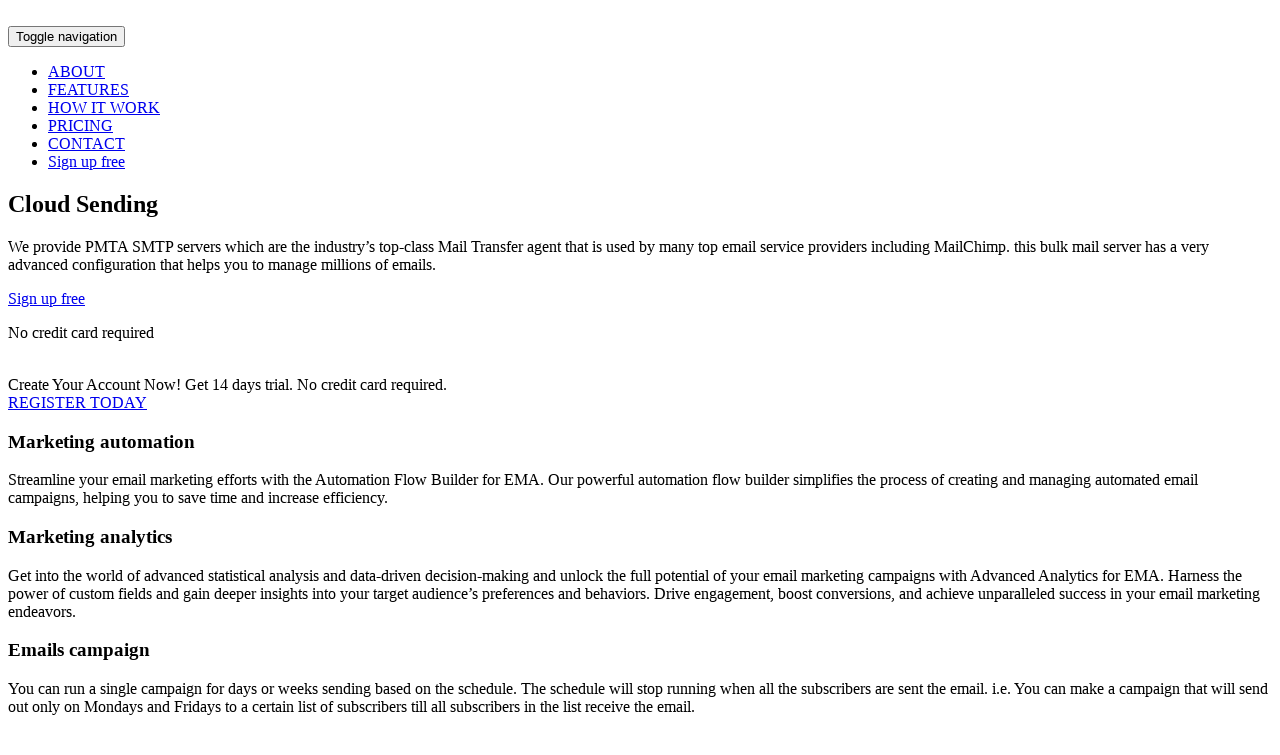

--- FILE ---
content_type: text/html; charset=UTF-8
request_url: https://mailigall.com/index.php
body_size: 7507
content:
<!doctype html>

<html dir="ltr" class="no-js" lang="en">

    <head>

        <meta charset="utf-8">

        <meta http-equiv="X-UA-Compatible" content="IE=edge">

        <meta name="viewport" content="width=device-width,initial-scale=1.0,maximum-scale=1" />

        <!-- title -->

        <meta name="csrf-token-name" content="csrf_token" />
<meta name="csrf-token-value" content="OGZMTFk0bHc4djVOYmdGVm1vWGtGbnJ4Mn5ISmYySHAa5oApU-dwvb_z2NG5EMUolSEm8itVbIZizmh4tzoKpw==" />
<link rel="stylesheet" type="text/css" href="//fonts.googleapis.com/css?family=Open+Sans:300,600&amp;av=2d632a9b" />
<link rel="stylesheet" type="text/css" href="https://cdnjs.cloudflare.com/ajax/libs/ionicons/2.0.1/css/ionicons.min.css?av=2d632a9b" />
<link rel="stylesheet" type="text/css" href="/frontend/themes/wayne-frontend/assets/css/bootstrap.min.css?av=2d632a9b" />
<link rel="stylesheet" type="text/css" href="/frontend/themes/wayne-frontend/assets/css/animate.css?av=2d632a9b" />
<link rel="stylesheet" type="text/css" href="/frontend/themes/wayne-frontend/assets/css/font-awesome.min.css?av=2d632a9b" />
<link rel="stylesheet" type="text/css" href="/frontend/themes/wayne-frontend/assets/css/themify-icons.css?av=2d632a9b" />
<link rel="stylesheet" type="text/css" href="/frontend/themes/wayne-frontend/assets/css/owl.transitions.css?av=2d632a9b" />
<link rel="stylesheet" type="text/css" href="/frontend/themes/wayne-frontend/assets/css/owl.carousel.css?av=2d632a9b" />
<link rel="stylesheet" type="text/css" href="/frontend/themes/wayne-frontend/assets/css/magnific-popup.css?av=2d632a9b" />
<link rel="stylesheet" type="text/css" href="/frontend/themes/wayne-frontend/assets/css/wayne.css?av=2d632a9b" />
<link rel="stylesheet" type="text/css" href="/frontend/themes/wayne-frontend/assets/css/style.css?av=2d632a9b" />
<link rel="stylesheet" type="text/css" href="/frontend/themes/wayne-frontend/assets/css/responsive.css?av=2d632a9b" />
<script type="text/javascript" src="/frontend/assets/cache/d1422dc7/jquery.min.js"></script>
<script type="text/javascript" src="/frontend/assets/cache/d1422dc7/jquery-migrate.min.js"></script>
<script type="text/javascript" src="/frontend/themes/wayne-frontend/assets/js/jquery.min.js?av=2d632a9b"></script>
<script type="text/javascript" src="/frontend/themes/wayne-frontend/assets/js/jquery.appear.js?av=2d632a9b"></script>
<script type="text/javascript" src="/frontend/themes/wayne-frontend/assets/js/smooth-scroll.js?av=2d632a9b"></script>
<script type="text/javascript" src="/frontend/themes/wayne-frontend/assets/js/bootstrap.min.js?av=2d632a9b"></script>
<script type="text/javascript" src="/frontend/themes/wayne-frontend/assets/js/wow.min.js?av=2d632a9b"></script>
<script type="text/javascript" src="/frontend/themes/wayne-frontend/assets/js/owl.carousel.min.js?av=2d632a9b"></script>
<script type="text/javascript" src="/frontend/themes/wayne-frontend/assets/js/imagesloaded.pkgd.min.js?av=2d632a9b"></script>
<script type="text/javascript" src="/frontend/themes/wayne-frontend/assets/js/jquery.isotope.min.js?av=2d632a9b"></script>
<script type="text/javascript" src="/frontend/themes/wayne-frontend/assets/js/jquery.magnific-popup.min.js?av=2d632a9b"></script>
<script type="text/javascript" src="/frontend/themes/wayne-frontend/assets/js/jquery.nav.js?av=2d632a9b"></script>
<script type="text/javascript" src="/frontend/themes/wayne-frontend/assets/js/equalize.min.js?av=2d632a9b"></script>
<script type="text/javascript" src="/frontend/themes/wayne-frontend/assets/js/jquery.fitvids.js?av=2d632a9b"></script>
<script type="text/javascript" src="/frontend/themes/wayne-frontend/assets/js/jquery.countTo.js?av=2d632a9b"></script>
<script type="text/javascript" src="/frontend/themes/wayne-frontend/assets/js/counter.js?av=2d632a9b"></script>
<script type="text/javascript" src="/frontend/themes/wayne-frontend/assets/js/main.js?av=2d632a9b"></script>
<script type="text/javascript" src="/frontend/themes/wayne-frontend/assets/js/twitterFetcher_min.js?av=2d632a9b"></script>
<title>Mailing-Crafts</title>

        <meta name="description" content="We provide CLOUD SMTP servers which are the industry’s top-class Mail Transfer agent that is used by many top email service providers including MailChimp. this bulk mail server has a very advanced configuration that helps you to manage millions of emails." />

        <meta name="keywords" content="" />

        <meta name="author" content="">

     	 <!-- favicons -->

		<link rel="icon" type="image/ico" href="/frontend/themes/wayne-frontend/assets/images/icon/favicon.png">

        

		 <!--  Open Graph Tags -->

		<meta property="og:title" content="Wayne">

		<meta property="og:description" content="A responsive, professional, Email Cloud Services">

		<meta property="og:image" content="">

		<meta property="og:url" content="">

		<meta name="twitter:card" content="">

		

		</head>

    <body>

        <header class="header-style">

            <!-- nav -->

            <nav class="navbar black-header alt-font no-margin shrink-transparent-header-dark dark-gray header-border-light">

                <div class="container navigation-menu">

                    <div class="row">

                        <!-- logo -->

                        <div class="col-md-3 col-sm-4 col-xs-6">

                            <a href="#home" class="inner-link"><img alt="" src="/frontend/themes/wayne-frontend/assets/images/mailing-crafts.png" data-img-size="(W)163px X (H)40px"></a>

                        </div>

                        <!-- end logo -->

                        <div class="col-md-9 col-sm-8 col-xs-6 position-inherit xs-no-padding-left">

                            <button data-target="#bs-example-navbar-collapse-1" data-toggle="collapse" class="navbar-toggle collapsed" type="button">

                                <span class="sr-only">Toggle navigation</span>

                                <span class="icon-bar"></span>

                                <span class="icon-bar"></span>

                                <span class="icon-bar"></span>

                            </button>

                            

                            <!-- end social elements -->

                            <div id="bs-example-navbar-collapse-1" class="collapse navbar-collapse pull-right">
                                	    
                                <ul class="nav navbar-nav">

                                    <li><a class="inner-link" href="#about">ABOUT</a></li>

                                    <li><a class="inner-link" href="#feature">FEATURES</a></li>

                                    <li><a class="inner-link" href="#how">HOW IT WORK</a></li>

                                    <li><a class="inner-link" href="#pricing">PRICING</a></li>

                                    <li><a class="inner-link" href="#contact">CONTACT</a></li>
                                    
                                    
                                                           <li> <a class="btn-medium btn-circle btn btn-border xs-margin-ten-bottom xs-width-100" href="/customer/index.php/guest/register" ><span class="">Sign up free</span></a></li>
                    
									

                                   

									

                                </ul>

                            </div>

                        </div>

                    </div>

                </div>

            </nav> 

            <!-- end nav -->

        </header>

        <section class="position-relative cover-background border-none" id="home" data-img-size="(W)1920px X (H)800px" style="background: repeat, url('/frontend/themes/wayne-frontend/assets/images/bg-image/hero-bg.jpg');">

            <div class="container one-sixth-screen xs-height-auto position-relative">

                <div class="row">

                    <div class="slider-typography xs-position-static text-center">

                        <div class="slider-text-middle-main">

                            <div class="slider-text-middle text-center xs-padding-fifteen xs-no-padding-lr">

                                <div class="col-md-9 col-sm-12 col-xs-12 center-col margin-twenty-five-top">

                                    <!-- title -->

                                    <h1 class="title-extra-large-3 md-title-large xs-title-extra-large letter-spacing-minus-1 text-white alt-font margin-one-bottom sm-margin-three-bottom center-col">Cloud Sending <span href="" class="typewrite" data-period="2000" data-type='[ "world’s leading email delivery platform", ", Essential EMA Tools", ", Pre-warmed SMTP Servers." ]'><span class="wrap"></span></span></h1>

                                    <div class="text-white text-extra-large font-weight-300 center-col xs-text-extra-large  margin-eight-bottom sm-margin-six-bottom xs-margin-eleven-bottom sm-margin-nine-bottom"><p class="sm-width-80 center-col">We provide PMTA SMTP servers which are the industry’s top-class Mail Transfer agent that is used by many top email service providers including MailChimp. this bulk mail server has a very advanced configuration that helps you to manage millions of emails.</p></div>

                                    <!-- end title -->

                                    <div class="btn">
                                        
                                        
                                                               <a class="btn-large btn-circle btn bg-greenish-blue text-white xs-margin-ten-bottom xs-width-100" href="/customer/index.php/guest/register" ><span class="">Sign up free</span><i class="fa fa-angle-right text-extra-medium"></i></a>
                    

                                       

                                        

										 </div>

										  

                                </div>

								<div class="text-white text-small font-weight-300 center-col xs-text-small   sm-margin-six-bottom xs-margin-eleven-bottom sm-margin-nine-bottom"><p class="sm-width-80 center-col">No credit card required</p></div>

                                    

                                <!-- image -->

                                <div class="col-md-11 col-sm-12 col-xs-12 center-col margin-fourteen-top hero-bottom-img">

                                    <img src="/frontend/themes/wayne-frontend/assets/images/mailwizz-screenshot.jpg" class="width-100" data-img-size="(W)1700px X (H)981px" alt="">

                                </div>

                                <!-- end image -->

                            </div>                                

                        </div>

                    </div>

                </div>

            </div>

        </section>

		

		
<section class="padding-60px-tb bg-light-gray builder-bg">

            <div class="container">

                <div class="row equalize">

                    <div class="col-md-12 col-sm-12 col-xs-12 text-center">

                        <div class="display-inline-block sm-display-block vertical-align-middle margin-five-right sm-no-margin-right sm-margin-ten-bottom tz-text alt-font text-dark-gray text-extra-large sm-text-extra-large">Create Your Account Now! Get 14 days trial. No credit card required.</div>

                        <a class="btn-medium btn text-dark-purple-blue border-purple btn-circle" href="http://dazzy.esy.es/customer/index.php/guest/register"><span class="tz-text">REGISTER TODAY</span><i class="fa fa-long-arrow-right text-extra-medium tz-icon-color"></i></a>

                    </div>

                </div>

            </div>

        </section>

        <section class="builder-bg padding-110px-tb xs-padding-60px-tb bg-white" id="about">

            <div class="container">

                <div class="row four-column">

                    <!-- feature box -->

                    <div class="col-md-3 col-sm-6 col-xs-12 sm-margin-nine-bottom xs-margin-fifteen-bottom text-center">

                        <div class="feature-box">     

                            <div class="margin-fifteen-bottom xs-margin-five-bottom"><i class="fa ti-pie-chart text-dark-purple-blue icon-large tz-icon-color"></i></div>

                            <h3 class="feature-title text-dark-gray text-medium alt-font display-block margin-three-bottom xs-margin-five-bottom tz-text">Marketing automation</h3>

                            <div class="feature-text text-medium center-col tz-text"><p class="no-margin-bottom">Streamline your email marketing efforts with the Automation Flow Builder for  EMA. Our powerful automation flow builder simplifies the process of creating and managing automated email campaigns, helping you to save time and increase efficiency.</p></div>

                        </div>

                    </div>

                    <!-- end feature box -->

                    <!-- feature box -->

                    <div class="col-md-3 col-sm-6 col-xs-12 sm-margin-nine-bottom xs-margin-fifteen-bottom text-center">

                        <div class="feature-box">

                            <div class="margin-fifteen-bottom xs-margin-five-bottom"><i class="fa ti-bar-chart text-dark-purple-blue icon-large tz-icon-color"></i></div>

                            <h3 class="feature-title text-dark-gray text-medium alt-font display-block margin-three-bottom xs-margin-five-bottom tz-text">Marketing analytics</h3>

                            <div class="feature-text text-medium center-col tz-text"><p class="no-margin-bottom">Get into the world of advanced statistical analysis and data-driven decision-making and unlock the full potential of your email marketing campaigns with Advanced Analytics for EMA. Harness the power of custom fields and gain deeper insights into your target audience’s preferences and behaviors. Drive engagement, boost conversions, and achieve unparalleled success in your email marketing endeavors.</p></div>

                        </div>

                    </div>

                    <!-- end feature box -->

                    <!-- feature box -->

                    <div class="col-md-3 col-sm-6 col-xs-12 text-center xs-margin-fifteen-bottom">

                        <div class="feature-box">

                            <div class="margin-fifteen-bottom xs-margin-five-bottom"><i class="fa ti-email text-dark-purple-blue icon-large tz-icon-color"></i></div>

                            <h3 class="feature-title text-dark-gray text-medium alt-font display-block margin-three-bottom xs-margin-five-bottom tz-text">Emails campaign</h3>

                            <div class="feature-text text-medium center-col tz-text"><p class="no-margin-bottom">You can run a single campaign for days or weeks sending based on the schedule. The schedule will stop running when all the subscribers are sent the email. i.e. You can make a campaign that will send out only on Mondays and Fridays to a certain list of subscribers till all subscribers in the list receive the email.</p></div>

                        </div>

                    </div>

                    <!-- end feature box -->

                    <!-- feature box -->

                    <div class="col-md-3 col-sm-6 col-xs-12 text-center">

                        <div class="feature-box">

                            <div class="margin-eleven-bottom xs-margin-five-bottom"><i class="fa ti-tablet text-dark-purple-blue icon-large tz-icon-color"></i></div>

                            <h3 class="feature-title text-dark-gray text-medium alt-font display-block margin-three-bottom xs-margin-five-bottom tz-text">AI Kit - Spam and Subject Line Scoring with AI</h3>

                            <div class="feature-text text-medium center-col tz-text"><p class="no-margin-bottom">Experience higher email engagement rates with EMA AI Kit. This powerful extension helps you improve your email marketing efforts with accurate spam and subject line scoring. With AI algorithms including chatGPT, you can confidently craft compelling email content that resonates with your subscribers. The multi-model content generator ensures that your emails stand out in crowded inboxes, boosting open and click-through rates. Say goodbye to low engagement rates and hello to success with EMA AI Kit!</p></div>

                        </div>

                    </div>

                    <!-- end feature box -->

                </div>

            </div>

        </section>

        <section class="padding-110px-tb feature-style29 bg-light-gray builder-bg xs-padding-60px-tb" id="feature">

            <div class="container">

                <div class="row equalize xs-equalize-auto equalize-display-inherit">

                    <div class="col-md-6 display-table col-sm-12 col-xs-12 xs-margin-nineteen-bottom sm-height-auto">

                        <div class="display-table-cell-vertical-middle">
<a href="/customer/index.php/guest/register" class="inner-link">
                            <img class="img-responsive sm-width-60 xs-width-100 margin-lr-auto sm-margin-twenty-bottom" src="/frontend/themes/wayne-frontend/assets/images/infographic-2.png" data-img-size="(W)984px X (H)1376px" alt="">
</a>
                        </div>

                    </div>

                    <div class="col-md-6 col-sm-12 col-xs-12 display-table sm-height-auto">

                        <div class="display-table-cell-vertical-middle">

                            <!-- section title -->

                            <div class="col-md-12 col-sm-12 col-xs-12">

                                <h2 class="title-extra-large alt-font sm-section-title-small letter-spacing-minus-1 xs-section-title-large text-dark-gray margin-four-bottom xs-text-center tz-text">Unique Features</h2>

                                <p class="text-extra-large font-weight-300 margin-fifteen-bottom xs-margin-nineteen-bottom xs-text-center tz-text">The platform comes pre-configured for top inbox placement with providers like Gmail — and offers a complete set of tools to monitor reputation and resolve issues like hitting spam traps and blocklists.</p>

                            </div>

                            <!-- end section title -->

                            <!-- feature box -->

                            <div class="row two-column no-margin">

                                <div class="col-md-6 col-sm-6 col-xs-12 margin-eight-bottom xs-margin-fifteen-bottom xs-text-center">

                                    <div class="float-left xs-margin-lr-auto xs-float-none xs-margin-seven-bottom"><i class="icon ion-paper-airplane text-dark-purple-blue title-extra-large tz-icon-color"></i></div>

                                    <div class="info xs-no-margin xs-width-100 xs-clear-both">

                                        <h3 class="text-large alt-font margin-two-bottom text-dark-gray tz-text font-weight-500">Instant newsletters</h3>

                                        <div class="text-medium tz-text"><p>We have best technical team and they are master in their works. Normally we deliver order within 12 working hours.</p></div>

                                    </div>

                                </div>

                                <div class="col-md-6 col-sm-6 col-xs-12 margin-eight-bottom xs-margin-fifteen-bottom xs-text-center">

                                    <div class="float-left xs-margin-lr-auto xs-float-none xs-margin-seven-bottom"><i class="icon ion-podium text-dark-purple-blue title-extra-large tz-icon-color"></i></div>

                                    <div class="info xs-no-margin xs-width-100 xs-clear-both">

                                        <h3 class="text-large alt-font margin-two-bottom text-black tz-text font-weight-500">Updated Softwares</h3>

                                        <div class="text-medium tz-text"><p>Our team keeps an eye on latest updates of software we used i-e Linux Web Panels, PowerMTA, etc to make sure our clients always get updated versions</p></div>

                                    </div>

                                </div>

                                <div class="col-md-6 col-sm-6 col-xs-12 xs-margin-fifteen-bottom xs-text-center">

                                    <div class="float-left xs-margin-lr-auto xs-float-none xs-margin-seven-bottom"><i class="icon ion-bookmark text-dark-purple-blue title-extra-large tz-icon-color"></i></div>

                                    <div class="info xs-no-margin xs-width-100 xs-clear-both">

                                        <h3 class="text-large alt-font margin-two-bottom text-black tz-text font-weight-500">Best Customer Care</h3>

                                        <div class="text-medium tz-text"><p>We have a dedicated team to care our customer and help them quickly to get solve their complaints with clients satisfaction</p></div>

                                    </div>

                                </div>

                                <div class="col-md-6 col-sm-6 col-xs-12 xs-no-margin-bottom xs-text-center">

                                    <div class="float-left xs-margin-lr-auto xs-float-none xs-margin-seven-bottom"><i class="icon ion-email text-dark-purple-blue title-extra-large tz-icon-color"></i></div>

                                    <div class="info xs-no-margin xs-width-100 xs-clear-both">

                                        <h3 class="text-large alt-font margin-two-bottom text-black tz-text font-weight-500">Mass email</h3>

                                        <div class="text-medium tz-text"><p>Our PMTA servers are equipped with advanced configuration that makes it easier for you to handle a large number of emails. With our powerful bulk mail server, you can easily manage millions of emails without any hassle.</p></div>

                                    </div>

                                </div>

                            </div>

                            <!-- end feature box -->

                        </div>

                    </div>

                </div>

            </div>

        </section>

       <section class="padding-110px-tb bg-white builder-bg xs-padding-60px-tb border-none" id="counter-section6">

            <div class="container">

                <div class="row">

                    <div class="col-md-12 col-sm-12 col-xs-12 text-center">

                        <!-- timer -->

                        <div id="counter">

                            <div class="col-md-3 col-sm-6 col-xs-12 sm-margin-fifteen-bottom xs-margin-seventeen-bottom">

                                <div class="counter-content">                                          

                                    <span class="timer counter-number title-large sm-title-extra-large-1 alt-font text-dark-gray xs-margin-one-half-bottom display-block tz-text font-weight-500" data-to="300000" data-speed="3000"></span>

                                    <span class="text-medium sm-text-medium display-block tz-text">Emails per day</span>

                                </div>

                            </div>

                            <div class="col-md-3 col-sm-6 col-xs-12 sm-margin-fifteen-bottom xs-margin-seventeen-bottom">

                                <div class="counter-content">                                          

                                    <span class="timer counter-number title-large sm-title-extra-large-1 alt-font text-dark-gray xs-margin-one-half-bottom display-block tz-text font-weight-500" data-to="140" data-speed="5000"></span>

                                    <span class="text-medium sm-text-medium display-block tz-text">Countries</span>

                                </div>

                            </div>

                            <div class="col-md-3 col-sm-6 col-xs-12 sm-margin-fifteen-bottom xs-margin-seventeen-bottom">

                                <div class="counter-content">                                          

                                    <span class="timer counter-number title-large sm-title-extra-large-1 alt-font text-dark-gray xs-margin-one-half-bottom display-block tz-text font-weight-500" data-to="5000" data-speed="5000"></span>

                                    <span class="text-medium sm-text-medium display-block tz-text">Regulars users</span>

                                </div>

                            </div>

                            <div class="col-md-3 col-sm-6 col-xs-12 sm-margin-fifteen-bottom xs-no-margin-bottom">

                                <div class="counter-content">                                          

                                    <span class="timer counter-number title-large sm-title-extra-large-1 alt-font text-dark-gray xs-margin-one-half-bottom display-block tz-text font-weight-500" data-to="1000" data-speed="5000"></span>

                                    <span class="text-medium sm-text-medium display-block tz-text">Free accounts</span>

                                </div>

                            </div>

                        </div>

                        <!-- end timer -->

                    </div>

                </div>

            </div>

        </section>

      <section class="padding-110px-tb cover-background tz-builder-bg-image border-none bg-img-three" id="how" data-img-size="(W)1920px X (H)961px" style="background: linear-gradient(rgba(0, 0, 0, 0.01), rgba(0, 0, 0, 0.01)) repeat scroll 0% 0%, transparent url('/frontend/themes/wayne-frontend/assets/images/bg-image/hero-bg2.jpeg') repeat scroll 0% 0%;">

            <div class="container small-screen position-relative xs-height-auto">

                <div class="row">

                    <div class="slider-typography xs-position-static">

                        <div class="slider-text-middle-main">

                            <div class="slider-text-middle text-left">

                                <!-- logo -->

                                <div class="col-lg-6 col-md-8 col-sm-12 col-xs-12 text-center center-col">

                                    <div class="margin-ten-bottom"><a class="popup-youtube display-block propClone" href="https://www.youtube.com/watch?v=aU9_m5M6cmU"><i class="fa fa-play-circle tz-icon-color title-extra-large-9 xs-title-big3 text-dark-gray" aria-hidden="true"></i></a></div>

                                    <h2 class="tz-text alt-font text-dark-gray title-extra-large-3 xs-title-extra-large-3">Check our video</h2>

                                    <span class="tz-text text-small2 alt-font text-dark-gray letter-spacing-4 margin-seven-top display-block">MAILWIZZ QUICK OVERVIEW</span>

                                </div>

                            </div>

                        </div>

                    </div>

                </div>

            </div>

        </section>





        <section class="bg-light-gray builder-bg padding-110px-tb xs-padding-60px-tb" id="pricing">

            <div class="container">

                <div class="row">

                    <!-- section title -->

                    <div class="col-md-12 col-sm-12 col-xs-12 text-center">

                        <h2 class="title-extra-large-2 sm-section-title-medium xs-section-title-large text-dark-gray font-weight-100 margin-three-bottom xs-margin-fifteen-bottom tz-text">Pre-warmed SMTP Servers</h2>

                        <div class="text-medium width-60 margin-lr-auto md-width-70 sm-width-100 tz-text margin-thirteen-bottom xs-margin-nineteen-bottom">We offer affordable professional bulk-mailing server plans for high volume customers. These servers are online and you can handle it from your PC or Smartphone.</div>

                    </div>

                    <!-- end section title -->

                </div>

                <div class="row">

                    <div class="pricing-box-style display-inline-block width-100">

                        <!-- pricing item -->

                        <div class="col-md-4 col-sm-4 col-xs-12 text-center xs-margin-nine-bottom">

                            <div class="s-plan pricing-box builder-bg bg-white tz-border border-none box-shadow-dark">

                                <!-- pricing title -->

                                <div class="pricing-title text-center">

                                    <div class="margin-eight-bottom"><i class="fa ti-user icon-extra-large text-light-gray margin-five-bottom tz-icon-color"></i></div>

                                    <h3 class="text-large text-dark-gray tz-text">STARTER P01</h3>

                                </div>

                                <!-- end pricing title -->

                                <!-- pricing price -->

                                <div class="pricing-price bg-white builder-bg">

                                    <h4 class="title-extra-large-2 sm-title-extra-large-2 font-weight-400 text-deep-green-dark tz-text">FREE</h4>

                                    <div class="text-small2 tz-text no-margin-bottom"><p>14 days free trial</p> </div>

                                </div>

                                <!-- end pricing price -->

                                <!-- pricing features -->

                                <div class="pricing-features no-padding-top">

                                    
                                    <!-- pricing action -->

                                    <div class="pricing-action">

                                        <a class="btn-medium btn btn-circle bg-dark-purple-blue text-white no-letter-spacing" href="https://mailing-crafts.com/customer/index.php/guest/register"><span class="tz-text">START NOW</span></a>

                                    </div>

                                    <!-- end pricing action -->

                                </div>

                                <!-- end pricing features -->

                            </div>

                        </div>

                        <!-- end pricing item -->

                        <!-- pricing item -->

                        <div class="col-md-4 col-sm-4 col-xs-12 text-center xs-margin-nine-bottom">

                            <div class="s-plan pricing-box builder-bg bg-white tz-border border-none box-shadow-dark">

                                <!-- pricing title -->

                                <div class="pricing-title text-center">

                                    <div class="margin-eight-bottom"><i class="fa ti-briefcase icon-extra-large text-light-gray margin-five-bottom tz-icon-color"></i></div>

                                    <h3 class="text-large text-dark-gray tz-text">BUSINESS</h3>

                                </div>

                                <!-- end pricing title -->

                                <!-- pricing price -->

                                <div class="pricing-price bg-white builder-bg">

                                    <h4 class="title-extra-large-2 sm-title-extra-large-2 font-weight-400 text-deep-green-dark tz-text">$100</h4>

                                    <div class="text-small2 tz-text no-margin-bottom"><p>PER MONTH</p> </div>

                                </div>

                                <!-- end pricing price -->

                                <!-- pricing features -->

                                <div class="pricing-features no-padding-top">

                                    

                                    <!-- pricing action -->

                                    <div class="pricing-action">

                                        <a class="btn-medium btn btn-circle bg-dark-purple-blue text-white no-letter-spacing" href="https://etechinvest.com/"><span class="tz-text">START NOW</span></a>

                                    </div>

                                    <!-- end pricing action -->

                                </div>

                                <!-- end pricing features -->

                            </div>

                        </div>

                        <!-- end pricing item -->

                        <!-- pricing item -->

                        <div class="col-md-4 col-sm-4 col-xs-12 text-center">

                            <div class="pricing-box builder-bg bg-white tz-border border-none box-shadow-dark">

                                <!-- pricing title -->

                                <div class="pricing-title text-center">

                                    <div class="margin-eight-bottom"><i class="fa ti-world icon-extra-large text-light-gray margin-five-bottom tz-icon-color"></i></div>

                                    <h3 class="text-large text-dark-gray tz-text">ULTIMATE</h3>

                                </div>

                                <!-- end pricing title -->

                                <!-- pricing price -->

                                <div class="pricing-price bg-white builder-bg">

                                    <h4 class="title-extra-large-2 sm-title-extra-large-2 font-weight-400 text-deep-green-dark tz-text">$486</h4>

                                    <div class="text-small2 tz-text no-margin-bottom"><p>PER MONTH</p> </div>

                                </div>

                                <!-- end pricing price -->

                                <!-- pricing features -->

                                <div class="pricing-features no-padding-top">

                                    
                                    <!-- pricing action -->

                                    <div class="pricing-action">

                                        <a class="btn-medium btn btn-circle bg-dark-purple-blue text-white no-letter-spacing" href="https://etechinvest.com/"><span class="tz-text">START NOW</span></a>

                                    </div>

                                    <!-- end pricing action -->

                                </div>

                                <!-- end pricing features -->

                            </div>

                        </div>

                        <!-- end pricing item -->

                    </div>

                </div>

            </div>

        </section>
		

<!-- subscribe section -->

        <section class="cover-background  padding-130px-tb xs-padding-60px-tb border-none bg-img-four" data-img-size="(W)1920px X (H)499px" style="background:linear-gradient(rgba(15,15,15,0.7), rgba(10,10,10,0.7)), url('/frontend/themes/wayne-frontend/assets/images/bg-image/subscribe-bg.jpg') ">

            <div class="container">

                <div class="row">

                    <div class="col-md-8 center-col col-sm-12 text-center">

                        <h2 class="title-extra-large-2 center-col xs-title-large text-white alt-font margin-four-bottom letter-spacing-minus-1">Subscribe for free</h2>

                        <div class="text-extra-large sm-text-extra-large text-light-gray width-90 md-width-100 sm-width-90 center-col margin-eight-bottom xs-margin-fifteen-bottom "> Get all the latest offers, articles, and industry news straight to your mailbox every month.</div>


						<form method="post" class="list-subscribe-form"  action="https://mailing-crafts.com/index.php/lists/na0837c1fvfe4/subscribe">

							<div class="input-group">

								<input  id="" name="EMAIL"  placeholder="* Email Address" type="text" value="" name="EMAIL" id="EMAIL" required>
                                <div style="position: absolute; left: -5000px;" aria-hidden="true">
			<input type="text" name="d17ce878c4d0b821228cb7e125669194f01de28e" tabindex="-1" autocomplete="d17ce878c4d0b821228cb7e125669194f01de28e" value=""/></div>
			
		
									<div class="input-group-btn">

										<button class="btn btn-large  bg-white xs-width-100  xs-margin-thirteen-bottom" type="submit"><i class="fa ti-email icon-small tz-icon-color no-margin text-light-purple-blue"></i></button>

									</div>

							</div>

						</form>

					

                        <div class="text-light-gray margin-seven-top text-small2 sm-width-100 center-col  xs-line-height-20">* We don't share your personal info with anyone. Check out our <a href="https://mailing-crafts.com/index.php/page/privacy-policy" class="text-fast-blue text-decoration-underline">Privacy Policy</a> for more information.</div>

                    </div>

                </div>

            </div>

        </section>

        <!-- end subscribe section -->

		

	

		

        <section class="padding-110px-tb bg-white xs-padding-60px-tb" id="contact">

            <div class="container">

                <div class="row four-column">

                    <!-- feature box -->

                    <div class="col-md-4 col-sm-6 col-xs-12 sm-margin-nine-bottom xs-margin-fifteen-bottom text-center sm-clear-both">

                        <div class="feature-box xs-margin-thirteen xs-no-margin-tb">     

                            <i class="fa ti-location-pin text-dark-purple-blue icon-large  margin-ten-bottom xs-margin-seven-bottom"></i>

                            <h3 class="feature-title text-dark-gray text-medium alt-font display-block margin-three-bottom xs-margin-five-bottom  font-weight-500">Contact Address</h3>

                            <div class="feature-text text-medium center-col ">312 W 2nd St<br>Unit #A1078<br>Casper, WY 82601 US</div>

                        </div>

                    </div>

                    <!-- end feature box -->

                    <!-- feature box -->

                    <div class="col-md-4 col-sm-6 col-xs-12 sm-margin-nine-bottom xs-margin-fifteen-bottom text-center">

                        <div class="feature-box xs-margin-thirteen xs-no-margin-tb">

                            <i class="fa ti-mobile text-dark-purple-blue icon-large  margin-ten-bottom xs-margin-seven-bottom"></i>

                            <h3 class="feature-title text-dark-gray text-medium alt-font display-block margin-three-bottom xs-margin-five-bottom  font-weight-500">Call Us Today!</h3>

                            <div class="feature-text text-medium center-col ">+1 (925) 9408984</div>

                        </div>

                    </div>

                    <!-- end feature box -->

                    <!-- feature box -->

                    <div class="col-md-4 col-sm-6 col-xs-12 text-center xs-margin-fifteen-bottom sm-clear-both">

                        <div class="feature-box xs-margin-thirteen xs-no-margin-tb">

                            <i class="fa ti-email text-dark-purple-blue icon-large  margin-ten-bottom xs-margin-seven-bottom"></i>

                            <h3 class="feature-title text-dark-gray text-medium alt-font display-block margin-three-bottom xs-margin-five-bottom  font-weight-500">Email</h3>

                            <div class="feature-text text-medium center-col"><a class="" href="/cdn-cgi/l/email-protection#1a73747c755a7f6e7f797273746c7f696e34797577"><span class="__cf_email__" data-cfemail="6c05020a032c0918090f0405021a091f18420f0301">[email&#160;protected]</span></a><br><a class="" href="/cdn-cgi/l/email-protection#65001100060d25001100060d0c0b130016114b060a08"><span class="__cf_email__" data-cfemail="d2b7a6b7b1ba92b7a6b7b1babbbca4b7a1a6fcb1bdbf">[email&#160;protected]</span></a></div>

                        </div>

                    </div>

                    <!-- end feature box -->

                    

                </div>

            </div>

        </section>

        <!-- footer -->

        <footer class="bg-dark-gray  padding-60px-tb xs-padding-40px-tb">

            <div class="container">

                <div class="row">

                    <!-- logo -->

                    <div class="col-lg-12 col-md-12 col-sm-12 col-xs-12 text-center sm-text-center sm-margin-four-bottom margin-four-bottom">

                        <div class="padding-five-bottom border-bottom-light ">

                            <a class="inner-link" href="#home"><img src="/frontend/themes/wayne-frontend/assets/images/mailing-crafts.png" data-img-size="(W)163px X (H)40px" alt=""></a>

                        </div>

                    </div>

                    <!-- end logo -->

                </div>
                
                 
                <div class="row equalize">
                    
                

                    <!-- links -->

                    <div class="col-lg-4 col-md-6 col-sm-6 col-xs-12 sm-margin-five-bottom text-left sm-text-center display-table">

                        <div class="display-table-cell-vertical-middle">

                     
                            
                            
                                                <ul class="links-inline">
                                                    <li><a href="/index.php/page/terms-and-conditions" title="Terms and conditions">Terms and conditions</a></li>
                                                                            <li><a href="/index.php/page/privacy-policy" title="Privacy policy">Privacy policy</a></li>
                                                <li><a href="/index.php/articles" title="Articles">Articles</a></li>
                        <li><a href="/index.php/lists/block-address" title="Block my email">Block my email</a></li>
                    </ul>

                        </div>

                    </div>                    

                    <!-- end links -->

                    <div class="col-lg-4 col-md-6 col-sm-6 col-xs-12 text-center display-table">
                       

                        <div class="display-table-cell-vertical-middle">

                            <div class=" text-blue-gray"><p class="no-margin-bottom">&copy; 2026 Mailing-Crafts, All Rights Reserved</p></div>

                        </div>

                    </div>

                    <div class="col-lg-4 col-md-12 col-sm-12 col-xs-12 text-right md-text-center sm-text-center display-table md-margin-five-top">   

                             <ul class="social">
					                        <li>
                            <a href="https://www.linkedin.com/company/etechinvest-llc/" title="Linkedin" target="_blank">
                                <i class="fa fa-linkedin"></i>
                            </a>
                        </li>
						                </ul>

                    </div>

                </div>

            </div>

        </footer>

        <!-- end footer -->

		

		<!-- Back To Top -->

       

		<a href="javascript:void(0);" id="top" title="Scroll to Top" style="display: none;">Top<span></span></a><script defer src="https://static.cloudflareinsights.com/beacon.min.js/vcd15cbe7772f49c399c6a5babf22c1241717689176015" integrity="sha512-ZpsOmlRQV6y907TI0dKBHq9Md29nnaEIPlkf84rnaERnq6zvWvPUqr2ft8M1aS28oN72PdrCzSjY4U6VaAw1EQ==" data-cf-beacon='{"version":"2024.11.0","token":"92692b29211346a9ab01844ca3af219b","r":1,"server_timing":{"name":{"cfCacheStatus":true,"cfEdge":true,"cfExtPri":true,"cfL4":true,"cfOrigin":true,"cfSpeedBrain":true},"location_startswith":null}}' crossorigin="anonymous"></script>
<script data-cfasync="false" src="/cdn-cgi/scripts/5c5dd728/cloudflare-static/email-decode.min.js"></script>